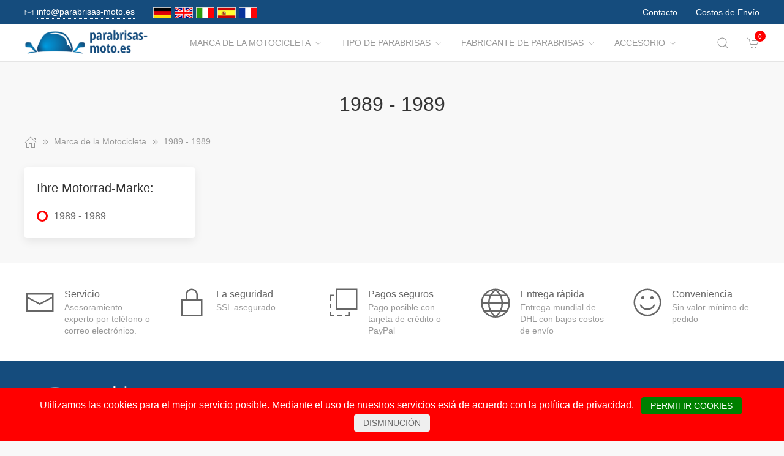

--- FILE ---
content_type: text/html; charset=UTF-8
request_url: https://www.parabrisas-moto.es/Marca_de_la_Motocicleta/757370__1989_1989.html
body_size: 7153
content:
<!DOCTYPE html>
<html lang="de">
<head>
    <meta charset="UTF-8">
    <meta http-equiv="x-ua-compatible" content="ie=edge">
    <meta name="viewport" content="width=device-width, initial-scale=1">
    <title>    1989 - 1989
</title>

    <meta name="robots" content="index,follow,noodp"/>
    <link rel="icon" type="image/png" sizes="32x32" href="/res/img/group-wind/favicon.ico"/>
    <meta itemprop="copyrightHolder" content="Motorradzubehör Hornig"/>
    <meta itemprop="isFamilyFriendly" content="True"/>
    <meta property="og:site_name" content=""/>
    <meta property="og:type" content="website"/>
        <meta property="og:title" content="1989 - 1989" />
    <link rel="canonical" href="https://parabrisas-moto.es/Marca_de_la_Motocicleta/757370__1989_1989.html">
    <link rel="stylesheet" href="/res/styles/style.css?v8">
            <link rel="stylesheet" href="/build/app.e1d16156.css">
                <style>
        .tm-toolbar-container:not(.uk-navbar-transparent),
        .uk-section-secondary{
            background-color:  #154c7d;
            background: #154c7d;
        }
        .uk-link, a{
            color: #1480dc
        }
        .uk-link:hover, a:hover {
            color: #ff0000
        }
    </style>
    <script src="/res/scripts/uikit.js"></script>
    <script src="/res/scripts/uikit-icons.js"></script>
</head>
<body>
<header>
    <div class="uk-navbar-container uk-light uk-visible@m tm-toolbar-container">
        <div class="uk-container" uk-navbar>
            <div class="uk-navbar-left">
                <nav>
                    <ul class="uk-navbar-nav">
                        <li>
                            <a href="mailto:info@parabrisas-moto.es">
                                <span class="uk-margin-xsmall-right" uk-icon="icon: mail; ratio: .75;"></span>
                                <span class="tm-pseudo">info@parabrisas-moto.es</span>
                            </a>
                        </li>
                        <li>
                            <div class="uk-navbar-item">
                        <a href="https://www.motorrad-windschilder.de" hreflang="de"><img src="/res/img/flags/de.gif" style="width: 30px; margin-right: 5px;" alt="motorrad-windschilder.de"/></a>
                                <a href="https://www.windshield-shop.com" hreflang="en"><img src="/res/img/flags/en.gif" style="width: 30px; margin-right: 5px;" alt="windshield-shop.com"/></a>
                                <a href="https://www.parabrezza-moto.it" hreflang="it"><img src="/res/img/flags/it.gif" style="width: 30px; margin-right: 5px;" alt="parabrezza-moto.it"/></a>
                                <a href="https://www.parabrisas-moto.es" hreflang="es"><img src="/res/img/flags/es.gif" style="width: 30px; margin-right: 5px;" alt="parabrisas-moto.es"/></a>
                                <a href="https://www.pare-brise-moto.fr" hreflang="fr"><img src="/res/img/flags/fr.gif" style="width: 30px; margin-right: 5px;" alt="pare-brise-moto.fr"/></a>
            </div>
                        </li>
                    </ul>
                </nav>
            </div>
            <div class="uk-navbar-right">
                <nav>
                    <ul class="uk-navbar-nav">
                                                <li>
                            <a href="/Contacto.html">
                                Contacto                            </a>
                        </li>
                        <li>
                            <a href="/Estado_de_envio.html">
                                Costos de Envío                            </a>
                        </li>
                    </ul>
                </nav>
            </div>
        </div>
    </div>
    <div class="uk-navbar-container tm-navbar-container" uk-sticky="cls-active: tm-navbar-container-fixed">

    
    <div class="uk-container" uk-navbar>
        <div class="uk-navbar-left">
            <button class="uk-navbar-toggle uk-hidden@m" uk-toggle="target: #nav-offcanvas" uk-navbar-toggle-icon></button>
            <a class="uk-navbar-item uk-logo" href="/"><img src="/res/img/logos/parabrisas-moto.es.png" width="240" alt="Motorrad Windschilder online kaufen"></a>
            <nav class="uk-visible@m">
                <ul class="uk-navbar-nav">
                                                                                                                    <li>
                                <a href="/Marca_de_la_Motocicleta.html">Marca de la Motocicleta<span class="uk-margin-xsmall-left" uk-icon="icon: chevron-down; ratio: .75;"></span></a>
                                <div class="uk-navbar-dropdown uk-margin-remove uk-padding-remove-vertical" uk-drop="pos: bottom-justify;delay-show: 125;delay-hide: 50;duration: 75;boundary: .tm-navbar-container;boundary-align: true;pos: bottom-justify;flip: x">
                                    <div class="uk-container uk-container-small uk-margin-top uk-margin-bottom">

                                        <ul class="uk-nav uk-nav-default uk-column-1-4">
                                                                                                                                                                                                        <li><a href="/Marca_de_la_Motocicleta/12844__APRILIA.html">APRILIA</a></li>
                                                                                                                                                                                                                                                                                                            <li><a href="/Marca_de_la_Motocicleta/1914939__ARENA.html">ARENA</a></li>
                                                                                                                                                                                                                                                                                                            <li><a href="/Marca_de_la_Motocicleta/1493101__Askoll.html">Askoll</a></li>
                                                                                                                                                                                                                                                                                                            <li><a href="/Marca_de_la_Motocicleta/857312__Benelli.html">Benelli</a></li>
                                                                                                                                                                                                                                                                                                            <li><a href="/Marca_de_la_Motocicleta/12866__BMW.html">BMW</a></li>
                                                                                                                                                                                                                                                                                                            <li><a href="/Marca_de_la_Motocicleta/1537165__Brixton.html">Brixton</a></li>
                                                                                                                                                                                                                                                                                                            <li><a href="/Marca_de_la_Motocicleta/12917__BRP_CAN_AM.html">BRP-CAN-AM</a></li>
                                                                                                                                                                                                                                                                                                            <li><a href="/Marca_de_la_Motocicleta/1913670__BSA.html">BSA</a></li>
                                                                                                                                                                                                                                                                                                            <li><a href="/Marca_de_la_Motocicleta/12919__CAGIVA.html">CAGIVA</a></li>
                                                                                                                                                                                                                                                                                                            <li><a href="/Marca_de_la_Motocicleta/1374262__CAN_AM.html">CAN-AM</a></li>
                                                                                                                                                                                                                                                                                                            <li><a href="/Marca_de_la_Motocicleta/1693146__CF_Moto.html">CF Moto</a></li>
                                                                                                                                                                                                                                                                                                            <li><a href="/Marca_de_la_Motocicleta/1813265__CFMOTO.html">CFMOTO</a></li>
                                                                                                                                                                                                                                                                                                                                                                                                        <li><a href="/Marca_de_la_Motocicleta/12926__DAELIM.html">DAELIM</a></li>
                                                                                                                                                                                                                                                                                                            <li><a href="/Marca_de_la_Motocicleta/1320732__Derbi.html">Derbi</a></li>
                                                                                                                                                                                                                                                                                                            <li><a href="/Marca_de_la_Motocicleta/759836__DERBY.html">DERBY</a></li>
                                                                                                                                                                                                                                                                                                                                                                                                        <li><a href="/Marca_de_la_Motocicleta/12928__DUCATI.html">DUCATI</a></li>
                                                                                                                                                                                                                                                                                                                                                                                                        <li><a href="/Marca_de_la_Motocicleta/1003559__Fantic.html">Fantic</a></li>
                                                                                                                                                                                                                                                                                                            <li><a href="/Marca_de_la_Motocicleta/1729689__GAS_GAS.html">GAS GAS</a></li>
                                                                                                                                                                                                                                                                                                            <li><a href="/Marca_de_la_Motocicleta/1903657__GASGAS.html">GASGAS</a></li>
                                                                                                                                                                                                                                                                                                            <li><a href="/Marca_de_la_Motocicleta/13578__GILERA.html">GILERA</a></li>
                                                                                                                                                                                                                                                                                                            <li><a href="/Marca_de_la_Motocicleta/1064987__Harley_Davidson.html">Harley Davidson</a></li>
                                                                                                                                                                                                                                                                                                            <li><a href="/Marca_de_la_Motocicleta/12981__HARLEY_DAVIDSON.html">HARLEY-DAVIDSON</a></li>
                                                                                                                                                                                                                                                                                                                                                                                                        <li><a href="/Marca_de_la_Motocicleta/12986__HONDA.html">HONDA</a></li>
                                                                                                                                                                                                                                                                                                            <li><a href="/Marca_de_la_Motocicleta/1914932__HORWIN.html">HORWIN</a></li>
                                                                                                                                                                                                                                                                                                            <li><a href="/Marca_de_la_Motocicleta/1055720__Husqvarna.html">Husqvarna</a></li>
                                                                                                                                                                                                                                                                                                            <li><a href="/Marca_de_la_Motocicleta/38427__HYOSUNG.html">HYOSUNG</a></li>
                                                                                                                                                                                                                                                                                                            <li><a href="/Marca_de_la_Motocicleta/1054940__Indian.html">Indian</a></li>
                                                                                                                                                                                                                                                                                                            <li><a href="/Marca_de_la_Motocicleta/58458__JAWA.html">JAWA</a></li>
                                                                                                                                                                                                                                                                                                            <li><a href="/Marca_de_la_Motocicleta/38426__Jonway.html">Jonway</a></li>
                                                                                                                                                                                                                                                                                                            <li><a href="/Marca_de_la_Motocicleta/13079__KAWASAKI.html">KAWASAKI</a></li>
                                                                                                                                                                                                                                                                                                            <li><a href="/Marca_de_la_Motocicleta/170506__Keeway.html">Keeway</a></li>
                                                                                                                                                                                                                                                                                                            <li><a href="/Marca_de_la_Motocicleta/1916066__KOVE.html">KOVE</a></li>
                                                                                                                                                                                                                                                                                                            <li><a href="/Marca_de_la_Motocicleta/13171__KTM.html">KTM</a></li>
                                                                                                                                                                                                                                                                                                            <li><a href="/Marca_de_la_Motocicleta/62627__KWANGYANG.html">KWANGYANG</a></li>
                                                                                                                                                                                                                                                                                                            <li><a href="/Marca_de_la_Motocicleta/13569__KYMCO.html">KYMCO</a></li>
                                                                                                                                                                                                                                                                                                            <li><a href="/Marca_de_la_Motocicleta/172519__LAVERDA.html">LAVERDA</a></li>
                                                                                                                                                                                                                                                                                                            <li><a href="/Marca_de_la_Motocicleta/51830__LML.html">LML</a></li>
                                                                                                                                                                                                                                                                                                            <li><a href="/Marca_de_la_Motocicleta/1729296__MACBOR.html">MACBOR</a></li>
                                                                                                                                                                                                                                                                                                            <li><a href="/Marca_de_la_Motocicleta/38423__MALAGUTI.html">MALAGUTI</a></li>
                                                                                                                                                                                                                                                                                                            <li><a href="/Marca_de_la_Motocicleta/1053713__Mash.html">Mash</a></li>
                                                                                                                                                                                                                                                                                                            <li><a href="/Marca_de_la_Motocicleta/1056149__Mondial.html">Mondial</a></li>
                                                                                                                                                                                                                                                                                                            <li><a href="/Marca_de_la_Motocicleta/992585__Moto_Guzzi.html">Moto Guzzi</a></li>
                                                                                                                                                                                                                                                                                                            <li><a href="/Marca_de_la_Motocicleta/1693398__Moto_Morini.html">Moto Morini</a></li>
                                                                                                                                                                                                                                                                                                            <li><a href="/Marca_de_la_Motocicleta/13173__MOTOGUZZI.html">MOTOGUZZI</a></li>
                                                                                                                                                                                                                                                                                                            <li><a href="/Marca_de_la_Motocicleta/1053746__MV_Agusta.html">MV Agusta</a></li>
                                                                                                                                                                                                                                                                                                            <li><a href="/Marca_de_la_Motocicleta/13182__MVAGUSTA.html">MVAGUSTA</a></li>
                                                                                                                                                                                                                                                                                                                                                                                                        <li><a href="/Marca_de_la_Motocicleta/1493092__NIU.html">NIU</a></li>
                                                                                                                                                                                                                                                                                                            <li><a href="/Marca_de_la_Motocicleta/13561__PEUGEOT.html">PEUGEOT</a></li>
                                                                                                                                                                                                                                                                                                            <li><a href="/Marca_de_la_Motocicleta/13580__PIAGGIO.html">PIAGGIO</a></li>
                                                                                                                                                                                                                                                                                                                                                                                                        <li><a href="/Marca_de_la_Motocicleta/58555__Polaris.html">Polaris</a></li>
                                                                                                                                                                                                                                                                                                            <li><a href="/Marca_de_la_Motocicleta/1815974__QJ.html">QJ</a></li>
                                                                                                                                                                                                                                                                                                            <li><a href="/Marca_de_la_Motocicleta/1898422__QJ_Motor.html">QJ Motor</a></li>
                                                                                                                                                                                                                                                                                                            <li><a href="/Marca_de_la_Motocicleta/1054091__Royal_Enfield.html">Royal Enfield</a></li>
                                                                                                                                                                                                                                                                                                            <li><a href="/Marca_de_la_Motocicleta/172597__S_und_TMOTORS.html">S&amp;TMOTORS</a></li>
                                                                                                                                                                                                                                                                                                            <li><a href="/Marca_de_la_Motocicleta/38424__SACHS.html">SACHS</a></li>
                                                                                                                                                                                                                                                                                                            <li><a href="/Marca_de_la_Motocicleta/172642__SCCM.html">SCCM</a></li>
                                                                                                                                                                                                                                                                                                            <li><a href="/Marca_de_la_Motocicleta/1814369__SEAT.html">SEAT</a></li>
                                                                                                                                                                                                                                                                                                                                                                                                        <li><a href="/Marca_de_la_Motocicleta/1730103__SILENCE.html">SILENCE</a></li>
                                                                                                                                                                                                                                                                                                            <li><a href="/Marca_de_la_Motocicleta/13193__SUZUKI.html">SUZUKI</a></li>
                                                                                                                                                                                                                                                                                                            <li><a href="/Marca_de_la_Motocicleta/13560__SYM.html">SYM</a></li>
                                                                                                                                                                                                                                                                                                            <li><a href="/Marca_de_la_Motocicleta/60127__Tauris.html">Tauris</a></li>
                                                                                                                                                                                                                                                                                                            <li><a href="/Marca_de_la_Motocicleta/13287__TRIUMPH.html">TRIUMPH</a></li>
                                                                                                                                                                                                                                                                                                            <li><a href="/Marca_de_la_Motocicleta/1065758__Universal.html">Universal</a></li>
                                                                                                                                                                                                                                                                                                            <li><a href="/Marca_de_la_Motocicleta/40569__Vectrix.html">Vectrix</a></li>
                                                                                                                                                                                                                                                                                                            <li><a href="/Marca_de_la_Motocicleta/38422__Vespa.html">Vespa</a></li>
                                                                                                                                                                                                                                                                                                            <li><a href="/Marca_de_la_Motocicleta/172717__VICTORY_POLARIS.html">VICTORY-POLARIS</a></li>
                                                                                                                                                                                                                                                                                                            <li><a href="/Marca_de_la_Motocicleta/1593913__VOGE.html">VOGE</a></li>
                                                                                                                                                                                                                                                                                                            <li><a href="/Marca_de_la_Motocicleta/13313__VOXAN.html">VOXAN</a></li>
                                                                                                                                                                                                                                                                                                            <li><a href="/Marca_de_la_Motocicleta/13316__YAMAHA.html">YAMAHA</a></li>
                                                                                                                                                                                                                                                                                                            <li><a href="/Marca_de_la_Motocicleta/172855__ZERO.html">ZERO</a></li>
                                                                                                                                                                                                                                                                                                            <li><a href="/Marca_de_la_Motocicleta/1593253__ZONTES.html">ZONTES</a></li>
                                                                                                                                                                                        </ul>
                                    </div>
                                </div>
                            </li>
                                                                                                <li>
                                <a href="/Tipo_de_Parabrisas.html">Tipo de Parabrisas<span class="uk-margin-xsmall-left" uk-icon="icon: chevron-down; ratio: .75;"></span></a>
                                <div class="uk-navbar-dropdown uk-margin-remove uk-padding-remove-vertical" uk-drop="pos: bottom-justify;delay-show: 125;delay-hide: 50;duration: 75;boundary: .tm-navbar-container;boundary-align: true;pos: bottom-justify;flip: x">
                                    <div class="uk-container uk-container-small uk-margin-top uk-margin-bottom">

                                        <ul class="uk-nav uk-nav-default uk-column-1-4">
                                                                                                                                                                                                                                                                                                                                                                                                                                                                                                                                                                                                                                                                                                                                                                                                                                                                                                                                                                                                                                                                                                                                                                                                                                                                                                                                                                                                                                                                                                                                                                                                                                                                                                                                                                                                                                                                                                                                                                                                                                                                                                                                                                                                                                                                                                                                                                                                                                                                                                                                                                                                                                                                                                                                                                                                                                                                                                                                                                                                                                                                                                                                                                                                                                                                                                                                                                                                                                                                                                                                                                                                                                                                                                                                                                                                                                                                                                                                                                                                                                                                                                                                                                                                                                                                                                                                                                                                                                                                                                                                                                                                                                                                                                                                                                                                                                                                                                                                                                                                                                                                                                                                                                                                                                                                                                                                                                                                                                                                                                                                                                                                                                                                                                                                                                                                                                                                                                                                                                                                                                                                                                                                                                                                                                                                                                                                                                                                                                                                                                                                                                                                                                                                                                                                                                                                                                                                                                                                                                                                                                                                                                                                                                                                                                                                                                                                                                                                                                                                                                                                                            </ul>
                                    </div>
                                </div>
                            </li>
                                                                                                <li>
                                <a href="/Fabricante_de_Parabrisas.html">Fabricante de Parabrisas<span class="uk-margin-xsmall-left" uk-icon="icon: chevron-down; ratio: .75;"></span></a>
                                <div class="uk-navbar-dropdown uk-margin-remove uk-padding-remove-vertical" uk-drop="pos: bottom-justify;delay-show: 125;delay-hide: 50;duration: 75;boundary: .tm-navbar-container;boundary-align: true;pos: bottom-justify;flip: x">
                                    <div class="uk-container uk-container-small uk-margin-top uk-margin-bottom">

                                        <ul class="uk-nav uk-nav-default uk-column-1-4">
                                                                                                                                                                                                                                                                                                                                                                                                                                                                                                                                                                                                                                                                                                                                                                                                                                                                                                                                                                                                                                                                                                                                                                                                                                                                                                                                                                                                                                                                                                                                                                                                                                                                                                                                                                                                                                                                                                                                                                                                                                                                                                                                                                                                                                                                                                                                                                                                                                                                                                                                                                                                                                                                                                                                                                                                                                                                                                                                                                                                                                                                                                                                                                                                                                                                                                                                                                                                                                                                                                                                                                                                                                                                                                                                                                                                                                                                                                                                                                                                                                                                                                                                                                                                                                                                                                                                                                                                                                                                                                                                                                                                                                                                                                                                                                                                                                                                                                                                                                                                                                                                                                                                                                                                                                                                                                                                                                                                                                                                                                                                                                                                                                                                                                                                                                                                                                                                                                                                                                                                                                                                                                                                                                                                                                                                                                                                                                                                                                                                                                                                                                                                                                                                                                                                                                                                                                                                                                                                                                                                                                                                                                                                                                                                                                                                                                                                                                                                                                                                                                                                                            </ul>
                                    </div>
                                </div>
                            </li>
                                                                                                <li>
                                <a href="/Accesorio.html">Accesorio<span class="uk-margin-xsmall-left" uk-icon="icon: chevron-down; ratio: .75;"></span></a>
                                <div class="uk-navbar-dropdown uk-margin-remove uk-padding-remove-vertical" uk-drop="pos: bottom-justify;delay-show: 125;delay-hide: 50;duration: 75;boundary: .tm-navbar-container;boundary-align: true;pos: bottom-justify;flip: x">
                                    <div class="uk-container uk-container-small uk-margin-top uk-margin-bottom">

                                        <ul class="uk-nav uk-nav-default uk-column-1-4">
                                                                                                                                                                                                                                                                                                                                                                                                                                                                                                                                                                                                                                                                                                                                                                                                                                                                                                                                                                                                                                                                                                                                                                                                                                                                                                                                                        <li><a href="/Accesorio/15609__Cosas_tiles.html">Cosas útiles</a></li>
                                                                                                                                                                                                                                                                                                                                                                                                                                                                                                                                                                                                <li><a href="/Accesorio/15610__Detergente.html">Detergente</a></li>
                                                                                                                                                                                                                                                                                                                                                                                                        <li><a href="/Accesorio/15607__Equipaje.html">Equipaje</a></li>
                                                                                                                                                                                                                                                                                                                                                                                                                                                                                                                                                                                                                                                                                                                                                                                                                                                                                    <li><a href="/Accesorio/15613__Herramientas.html">Herramientas</a></li>
                                                                                                                                                                                                                                                                                                                                                                                                                                                                                                                                                                                                                                                                                                                                                                                                                                                                                                                                                                                                                                                                                                                                                                                                                                                                                                                                                                                                                                                                                                                                                                                                                                                                                                                                                                                                                                                                                                                                                                                                                                                                                                                                                                                                                                                                                                                                                                                                                                                                                                                                                                                                            <li><a href="/Accesorio/15608__Navegacin_y_Comunicacin.html">Navegación y Comunicación</a></li>
                                                                                                                                                                                                                                                                                                                                                                                                                                                                                                                                                                                                <li><a href="/Accesorio/15612__Piezas_de_recambio.html">Piezas de recambio</a></li>
                                                                                                                                                                                                                                                                                                                                                                                                                                                                                                                                                                                                                                                                                                                                                                                                                                                                                                                                                                                                                                                                            <li><a href="/Accesorio/15611__Seguridad.html">Seguridad</a></li>
                                                                                                                                                                                                                                                                                                                                                                                                                                                                                                                                                                                                                                                                                                                                                                                                                                                                                                                                                                                                                                                                                                                                                                                                                                                                                                                                                                                                                                                                                                                                </ul>
                                    </div>
                                </div>
                            </li>
                                            
                </ul>
            </nav>
        </div>
        <div class="uk-navbar-right">

            <a class="uk-navbar-toggle tm-navbar-button" href="#" uk-search-icon></a>
            <div class="uk-navbar-dropdown uk-padding-small uk-margin-remove" uk-drop="mode: click;cls-drop: uk-navbar-dropdown;boundary: .tm-navbar-container;boundary-align: true;pos: bottom-justify;flip: x">
                <div class="uk-container">
                    <div class="uk-grid-small uk-flex-middle" uk-grid>
                        <div class="uk-width-expand">
                            <form class="uk-search uk-search-navbar uk-width-1-1" action="/Search.html" method="get">
                                <input class="uk-search-input" type="search" placeholder="Search…" autofocus name="q"></form>
                        </div>
                        <div class="uk-width-auto"><a class="uk-navbar-dropdown-close" href="#" uk-close></a>
                        </div>
                    </div>
                </div>
            </div>

            <div id="basket-counter-icon">
                <basket-counter-icon initial-count="0"/>
            </div>
        </div>
    </div>
</div>

</header>
<div class="uk-offcanvas-content">

    <main>
        <section>
            <div class="uk-container">
                        
    <section class="uk-section uk-section-small">
        <div class="uk-container">
            <div class="uk-grid-medium uk-child-width-1-1" uk-grid>
                <div class="uk-text-center">
                    <h1 class="uk-margin-small-top uk-margin-remove-bottom">
                        1989 - 1989
                    </h1>
                </div>

                <div class="breadcrumb-cnt">
    <ul class="uk-breadcrumb" vocab="https://schema.org/" typeof="BreadcrumbList">
        <li property="itemListElement" typeof="ListItem">
            <a href="/" property="item" typeof="WebPage"><span uk-icon="icon: home"></span><span property="name" style="display: none">parabrisas-moto.es</span></a>
            <i uk-icon="icon: chevron-double-right"></i>
            <meta property="position" content="1">
        </li>
                    <li property="itemListElement" typeof="ListItem">
                <a href="/Marca_de_la_Motocicleta.html" property="item" typeof="WebPage">
                    <span property="name">Marca de la Motocicleta</span>
                </a>
                                    <i uk-icon="icon: chevron-double-right"></i>
                                <meta property="position" content="2">
            </li>
                    <li property="itemListElement" typeof="ListItem">
                <a href="/Marca_de_la_Motocicleta/757370__1989_1989.html" property="item" typeof="WebPage">
                    <span property="name">1989 - 1989</span>
                </a>
                                <meta property="position" content="3">
            </li>
            </ul>
</div>

                <div>
                    <div class="uk-grid-medium" uk-grid>
                                                    <aside class="uk-width-1-4 tm-aside-column tm-filters" id="filters" uk-offcanvas="overlay: true; container: false;">
                            <div class="uk-offcanvas-bar uk-padding-remove">
                                <div class="uk-card uk-card-default uk-card-small uk-flex uk-flex-column uk-height-1-1">
                                    <div class="uk-margin-remove uk-flex-1 uk-overflow-auto" uk-accordion="multiple: true; targets: &gt; .js-accordion-section" style="flex-basis: auto">

                                                                                <section class="uk-card-small uk-card-body"><h4 class="uk-margin-small-bottom">
                                            Ihre Motorrad-Marke:
                                            </h4>
                                            <div class="uk-accordion-content">
                                                <ul class="uk-list tm-scrollbox">
                                                    <li>
                                                        <input class="tm-checkbox" id="mark-757370" name="mark" value="757370" type="checkbox" checked disabled>
                                                        <label for="mark-757370"><span>1989 - 1989</span></label>
                                                    </li>
                                                </ul>
                                            </div>
                                        </section>
                                        
                                        
                                        
                                    </div>
                                </div>
                            </div>
                        </aside>
                                                <div class="uk-width-expand">
                            <div class="uk-grid-medium uk-child-width-1-1" uk-grid>
                                <div>
                                    <div class="uk-card uk-card-default uk-card-small tm-ignore-container">
                                        <div class="uk-grid-collapse uk-child-width-1-1" id="products" uk-grid>
                                            
                                            <div class="uk-width-expand">
    <div class="uk-grid-medium uk-child-width-1-1" uk-grid>
        <div>
            <div class="uk-card uk-card-default uk-card-small tm-ignore-container">
                <div class="uk-grid-collapse uk-child-width-1-1" id="products" uk-grid>
                    <div>
                        <div class="uk-grid-collapse uk-child-width-1-3 tm-products-grid js-products-grid" uk-grid>

                            
                        </div>
                    </div>

                </div>
            </div>
        </div>

    </div>
</div>

                                            
                                        </div>
                                    </div>
                                </div>

                            </div>
                        </div>

                    </div>
                </div>
            </div>
        </div>
    </section>
            </div>
        </section>
    </main>

    <section class="uk-section uk-section-default uk-section-small">
        <div class="uk-container">
            <div uk-slider>
                <ul class="uk-slider-items uk-child-width-1-1 uk-child-width-1-2@s uk-child-width-1-5@m uk-grid">
                    <li>
                        <div class="uk-grid-small uk-flex-center uk-flex-left@s" uk-grid>
                            <div><span uk-icon="icon: mail; ratio: 2.5;"></span></div>
                            <div class="uk-text-center uk-text-left@s uk-width-expand@s">
                                <div>Servicio</div>
                                <div class="uk-text-meta">Asesoramiento experto por teléfono o correo electrónico.</div>
                            </div>
                        </div>
                    </li>
                    <li>
                        <div class="uk-grid-small uk-flex-center uk-flex-left@s" uk-grid>
                            <div><span uk-icon="icon: lock; ratio: 2.5;"></span></div>
                            <div class="uk-text-center uk-text-left@s uk-width-expand@s">
                                <div>La seguridad</div>
                                <div class="uk-text-meta">SSL asegurado</div>
                            </div>
                        </div>
                    </li>
                    <li>
                        <div class="uk-grid-small uk-flex-center uk-flex-left@s" uk-grid>
                            <div><span uk-icon="icon: move; ratio: 2.5;"></span></div>
                            <div class="uk-text-center uk-text-left@s uk-width-expand@s">
                                <div>Pagos seguros</div>
                                <div class="uk-text-meta">Pago posible con tarjeta de crédito o PayPal</div>
                            </div>
                        </div>
                    </li>
                    <li>
                        <div class="uk-grid-small uk-flex-center uk-flex-left@s" uk-grid>
                            <div><span uk-icon="icon: world; ratio: 2.5;"></span></div>
                            <div class="uk-text-center uk-text-left@s uk-width-expand@s">
                                <div>Entrega rápida</div>
                                <div class="uk-text-meta">Entrega mundial de DHL con bajos costos de envío</div>
                            </div>
                        </div>
                    </li>
                    <li>
                        <div class="uk-grid-small uk-flex-center uk-flex-left@s" uk-grid>
                            <div><span uk-icon="icon: happy; ratio: 2.5;"></span></div>
                            <div class="uk-text-center uk-text-left@s uk-width-expand@s">
                                <div>Conveniencia</div>
                                <div class="uk-text-meta">Sin valor mínimo de pedido</div>
                            </div>
                        </div>
                    </li>
                </ul>
                <ul class="uk-slider-nav uk-dotnav uk-flex-center uk-margin-medium-top"></ul>
            </div>
        </div>
    </section>
        <footer>
        <section class="uk-section uk-section-secondary uk-section-small uk-light">
            <div class="uk-container">
                <div class="uk-grid-medium uk-child-width-1-1 uk-child-width-1-3@m" uk-grid>
                    <div>
                        <a class="uk-logo" href="/"><img src="/res/img/logos/parabrisas-moto-invert.es.png" width="240" alt="Motorrad Windschilder online kaufen"></a>
                        <ul class="uk-list uk-text-small">
                            <li>
                                <a href="#">
                                    <span class="uk-margin-small-right" uk-icon="mail"></span>
                                    <span class="tm-pseudo">info@motorrad-windschilder.de</span>
                                </a>
                            </li>
                        </ul>

                    </div>
                    <div>
                        <nav class="uk-grid-small uk-child-width-1-2" uk-grid>
                            <div>
                                <ul class="uk-nav uk-nav-default">
                                    <li>
                                        <a href="/Proteccion_de_datos.html">
                                            Protección de datos y seguridad                                        </a>
                                    </li>
                                    <li>
                                        <a href="/CGdC.html">
                                            Términos y condiciones generales                                        </a>
                                    </li>
                                    <li>
                                        <a href="/Estado_de_envio.html">
                                            
                        Costos de Envío
                    
                                                        </a>
                                    </li>
                                    <li>
                                        <a href="/Contacto.html">
                                            Contacto                                        </a>
                                    </li>
                                </ul>
                            </div>
                            <div>
                                <ul class="uk-nav uk-nav-default">
                                    <li>
                                        <a href="/Redaccion.html">
                                            Redacción                                        </a>
                                    </li>
                                                                    </ul>
                            </div>
                        </nav>
                    </div>
                    <div>
                        <p class="uk-text-small">
                            <small>
                                
                    
                        Todos los precios incluyen IVA más gastos de envío y embalaje.
                        <br>
                        Rebajas y libros no pueden podrán tener mas descuento.
                        <br>
                        Copyright © parabrisas-moto.es - All rights reserved
                    
                                            </small>
                        </p>
                    </div>

                </div>
            </div>

            <div class="uk-container" style="margin-top:30px;">
    <div class="uk-slider uk-slider-container">
        <ul class="uk-slider-items uk-child-width-1-1 uk-child-width-1-2@s uk-child-width-1-3@m uk-grid" style="transform: translate3d(0px, 0px, 0px);">
                            <li tabindex="1" class="uk-active">
                    <div class="uk-grid-small uk-flex-center uk-flex-left@s uk-grid uk-grid-stack" uk-grid="">
                        <div class="uk-text-center uk-text-left@s uk-width-expand@s uk-first-column">
                            <div>
                                <a target="_blank" href="https://www.moto-escape-shop24.es">
                                    <img src="/res/img/logos/moto-escape-shop24-invert.es.png" style="width: 100%" />
                                </a>
                            </div>
                        </div>
                    </div>
                </li>
                            <li tabindex="2" class="uk-active">
                    <div class="uk-grid-small uk-flex-center uk-flex-left@s uk-grid uk-grid-stack" uk-grid="">
                        <div class="uk-text-center uk-text-left@s uk-width-expand@s uk-first-column">
                            <div>
                                <a target="_blank" href="https://www.moto-maleta-shop.es">
                                    <img src="/res/img/logos/moto-maleta-shop-invert.es.png" style="width: 100%" />
                                </a>
                            </div>
                        </div>
                    </div>
                </li>
                            <li tabindex="3" class="uk-active">
                    <div class="uk-grid-small uk-flex-center uk-flex-left@s uk-grid uk-grid-stack" uk-grid="">
                        <div class="uk-text-center uk-text-left@s uk-width-expand@s uk-first-column">
                            <div>
                                <a target="_blank" href="https://www.hornig.es">
                                    <img src="/res/img/logos/hornig-invert.png" style="width: 37%" />
                                </a>
                            </div>
                        </div>
                    </div>
                </li>
                    </ul>
    </div>
</div>

        </section>
    </footer>

    <div id="nav-offcanvas" uk-offcanvas="overlay: true">
    <aside class="uk-offcanvas-bar uk-padding-remove">
        <div class="uk-card uk-card-default uk-card-small tm-shadow-remove">
            <header class="uk-card-header uk-flex uk-flex-middle">
                <div>
                    <a class="uk-link-muted uk-text-bold" href="#">
                        parabrisas-moto.es
                    </a>
                </div>
            </header>
            <nav class="uk-card-small uk-card-body">
                <ul class="uk-nav-default uk-nav-parent-icon uk-list-divider" uk-nav>
                                                                                                                    <li><a href="/Marca_de_la_Motocicleta.html">Marca de la Motocicleta</a></li>
                                                                                                <li><a href="/Tipo_de_Parabrisas.html">Tipo de Parabrisas</a></li>
                                                                                                <li><a href="/Fabricante_de_Parabrisas.html">Fabricante de Parabrisas</a></li>
                                                                                                <li><a href="/Accesorio.html">Accesorio</a></li>
                                                            </ul>
            </nav>
        </div>
    </aside>
</div>


    <div id="cookie-warning-bar">
        <cookie-warning-bar gaid="UA-22582572-1"/>
    </div>

    <div id="cart-offcanvas" uk-offcanvas="overlay: true; flip: true">
        <aside class="uk-offcanvas-bar uk-padding-remove">
            <div id="basket-slider">
                <basket-slider initial-items="{}"/>
            </div>
        </aside>
    </div>
</div>
<script src="/res/scripts/script.js?v5"></script>
<script></script>
        <script src="/build/runtime.ed3c6480.js"></script><script src="/build/0.7bb7d358.js"></script><script src="/build/1.cc566639.js"></script><script src="/build/app.ea906fc4.js"></script>

</body>
</html>